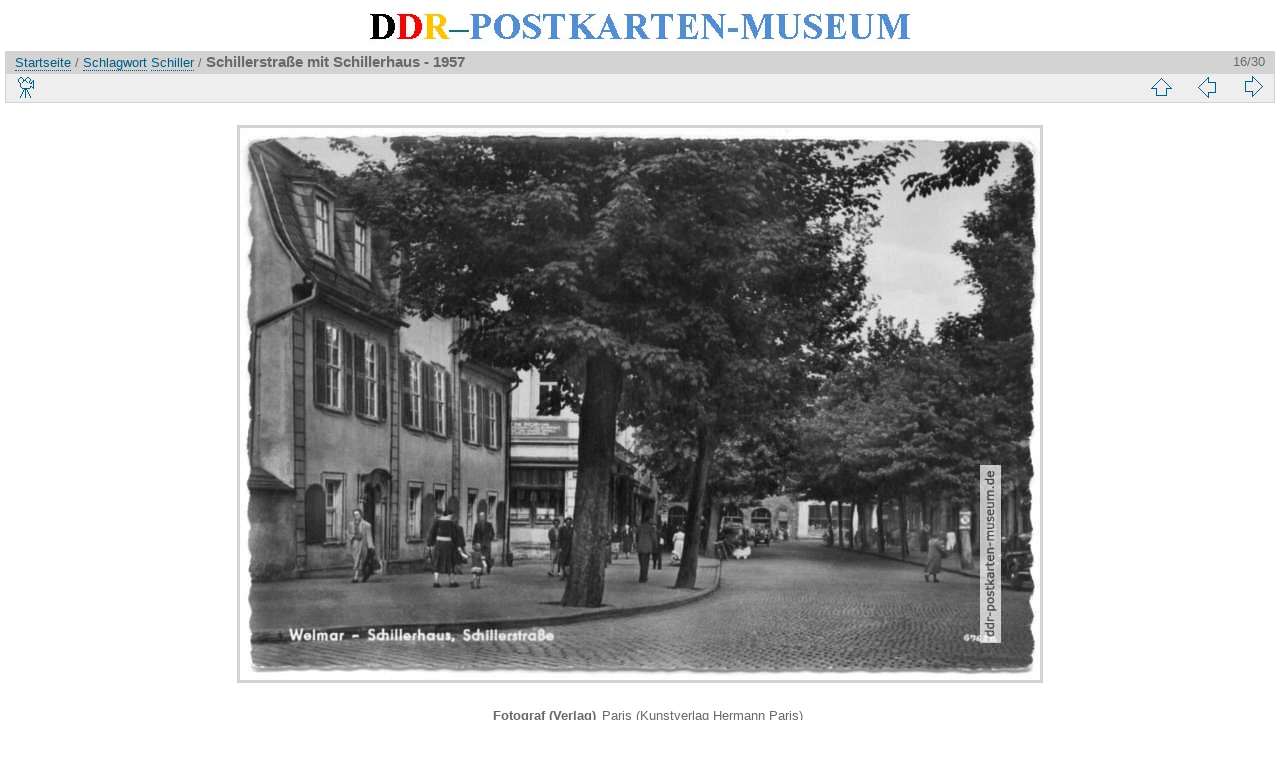

--- FILE ---
content_type: text/html; charset=utf-8
request_url: https://ddr-postkarten-museum.de/picture.php?/3871/tags/382-schiller
body_size: 2658
content:
<!DOCTYPE html>
<html lang="de" dir="ltr">
<head>
<meta http-equiv="Content-Type" content="text/html; charset=utf-8">
<meta name="generator" content="Piwigo (aka PWG), see piwigo.org">
 
<meta name="author" content="Paris (Kunstverlag Hermann Paris)">
<meta name="keywords" content="Fußgänger, Schiller">
<meta name="description" content="Schillerstraße mit Schillerhaus - 1957 - WEIMAR0029.jpg">
<title>Schillerstraße mit Schillerhaus - 1957 | DDR-Postkarten-Museum</title>
<link rel="shortcut icon" type="image/x-icon" href="themes/default/icon/favicon.ico">

<link rel="start" title="Startseite" href="/" >
<link rel="search" title="Suchen" href="search.php" >
<link rel="first" title="Erste Seite" href="picture.php?/16962/tags/382-schiller" ><link rel="prev" title="Zurück" href="picture.php?/3556/tags/382-schiller" ><link rel="next" title="Vorwärts" href="picture.php?/3887/tags/382-schiller" ><link rel="last" title="Letzte Seite" href="picture.php?/13928/tags/382-schiller" ><link rel="up" title="Vorschaubilder" href="index.php?/tags/382-schiller" >
<link rel="stylesheet" type="text/css" href="_data/combined/zgj8r4.css">

 
	<!--[if lt IE 7]>
		<link rel="stylesheet" type="text/css" href="themes/default/fix-ie5-ie6.css">
	<![endif]-->
	<!--[if IE 7]>
		<link rel="stylesheet" type="text/css" href="themes/default/fix-ie7.css">
	<![endif]-->
	



<link rel="canonical" href="picture.php?/3871">


<!--[if lt IE 7]>
<script type="text/javascript" src="themes/default/js/pngfix.js"></script>
<![endif]-->




<script type="text/javascript">
  var _paq = _paq || [];
  _paq.push(['trackPageView']);
  _paq.push(['enableLinkTracking']);
  (function() {
    var u="//www.ddr-postkarten-museum.de/piwik/";
    _paq.push(['setTrackerUrl', u+'piwik.php']);
    _paq.push(['setSiteId', '1']);
    var d=document, g=d.createElement('script'), s=d.getElementsByTagName('script')[0];
    g.type='text/javascript'; g.async=true; g.defer=true; g.src=u+'piwik.js'; s.parentNode.insertBefore(g,s);
  })();
</script>
<noscript><p><img src="https://www.ddr-postkarten-museum.de/piwik/piwik.php?idsite=1" style="border:0;" alt="" /></p></noscript>

</head>

<body id="thePicturePage">
<div id="the_page">


<div id="theHeader"><img src="https://www.ddr-postkarten-museum.de/themes/default/images/ddr-postkarten-museum.jpg" alt="DDR-Postkarten-Museum" height="43" width="563"></div>
<!-- div id="theHeader"><h1>DDR-Postkarten-Museum</h1>
</div -->

<div id="content">



<div id="imageHeaderBar">
	<div class="browsePath">
		<a href="/">Startseite</a> / <a href="tags.php" title="Alle verfügbaren Schlagwörter anzeigen">Schlagwort</a> <a href="index.php?/tags/382-schiller" title="Zeige Postkarten, die mit diesem Schlagwort verbunden sind">Schiller</a><span class="browsePathSeparator"> / </span><h2>Schillerstraße mit Schillerhaus - 1957</h2>
	</div>
</div>

<div id="imageToolBar">
<div class="imageNumber">16/30</div>
<div class="navigationButtons">

 <a href="index.php?/tags/382-schiller" title="Vorschaubilder" class="pwg-state-default pwg-button"> <span class="pwg-icon pwg-icon-arrow-n"></span><span class="pwg-button-text">Vorschaubilder</span> </a>  <a href="picture.php?/3556/tags/382-schiller" title="Zurück : Goethe-Schiller-Denkmal in Weimar mit Musiktitel &quot;Die Zauberflöte&quot; (Mozart) vom Männerchor der Komischen Oper Berlin" class="pwg-state-default pwg-button"> <span class="pwg-icon pwg-icon-arrow-w"></span><span class="pwg-button-text">Zurück</span> </a>  <a href="picture.php?/3887/tags/382-schiller" title="Vorwärts : Wittumspalais, Tafelrundezimmer - 1970" class="pwg-state-default pwg-button pwg-button-icon-right"> <span class="pwg-icon pwg-icon-arrow-e"></span><span class="pwg-button-text">Vorwärts</span> </a> 
</div>
  

<div class="actionButtons">
 <a href="picture.php?/3871/tags/382-schiller&amp;slideshow=" title="Diashow" class="pwg-state-default pwg-button" rel="nofollow"> <span class="pwg-icon pwg-icon-slideshow"></span><span class="pwg-button-text">Diashow</span> </a> </div>
</div>

<div id="theImageAndInfos">
<div id="theImage">

<img src="i.php?/galleries/Upload/Weimar/WEIMAR0029-me.jpg" width="800" height="552" alt="WEIMAR0029.jpg" id="theMainImage" usemap="#mapmedium" title="Schillerstraße mit Schillerhaus - 1957 - WEIMAR0029.jpg">

 <map name="mapmedium">   <area shape=rect coords="0,0,200,552" href="picture.php?/3556/tags/382-schiller" title="Zurück : Goethe-Schiller-Denkmal in Weimar mit Musiktitel &quot;Die Zauberflöte&quot; (Mozart) vom Männerchor der Komischen Oper Berlin" alt="Goethe-Schiller-Denkmal in Weimar mit Musiktitel &quot;Die Zauberflöte&quot; (Mozart) vom Männerchor der Komischen Oper Berlin">  <area shape=rect coords="200,0,597,138" href="index.php?/tags/382-schiller" title="Vorschaubilder" alt="Vorschaubilder">  <area shape=rect coords="601,0,800,552" href="picture.php?/3887/tags/382-schiller" title="Vorwärts : Wittumspalais, Tafelrundezimmer - 1970" alt="Wittumspalais, Tafelrundezimmer - 1970">  </map> 


</div><div id="infoSwitcher"></div><div id="imageInfos">

<dl id="standard" class="imageInfoTable">
  <div id="Author" class="imageInfo"> <dt>Fotograf (Verlag)</dt> <dd>Paris (Kunstverlag Hermann Paris)</dd> </div>        <div id="Tags" class="imageInfo"> <dt>Schlagwörter</dt> <dd> <a href="index.php?/tags/113-fusganger">Fußgänger</a>, <a href="index.php?/tags/382-schiller">Schiller</a> </dd> </div>   <div id="Categories" class="imageInfo"> <dt>Alben</dt> <dd> <ul>  <li><a href="index.php?/category/249">Orte A - Z</a> / <a href="index.php?/category/274">Orte mit W</a> / <a href="index.php?/category/641">Weimar</a></li>  </ul> </dd> </div>   <div id="Visits" class="imageInfo"> <dt>Besuche</dt> <dd>5743</dd> </div>    <div id="rating" class="imageInfo"> <dt> <span id="updateRate">Postkarte bewerten</span> </dt> <dd> <form action="picture.php?/3871/tags/382-schiller&amp;action=rate" method="post" id="rateForm" style="margin:0;"> <div>   <input type="submit" name="rate" value="0" class="rateButton" title="0">    <input type="submit" name="rate" value="1" class="rateButton" title="1">    <input type="submit" name="rate" value="2" class="rateButton" title="2">    <input type="submit" name="rate" value="3" class="rateButton" title="3">    <input type="submit" name="rate" value="4" class="rateButton" title="4">    <input type="submit" name="rate" value="5" class="rateButton" title="5">      
			</div>
			</form>
		</dd>
	</div>


</dl>

</div>
</div>



</div>
<div id="copyright">
	
<script type="text/javascript" src="themes/default/js/jquery.min.js?v2.6.2"></script>
<script type="text/javascript">//<![CDATA[

document.onkeydown = function(e){ e=e||window.event; if (e.altKey) return true; var target=e.target||e.srcElement; if (target && target.type) return true; var keyCode=e.keyCode||e.which, docElem=document.documentElement, url; switch(keyCode){  case 63235: case 39: if (e.ctrlKey || docElem.scrollLeft==docElem.scrollWidth-docElem.clientWidth)url="picture.php?/3887/tags/382-schiller"; break;   case 63234: case 37: if (e.ctrlKey || docElem.scrollLeft==0)url="picture.php?/3556/tags/382-schiller"; break;   case 36: if (e.ctrlKey)url="picture.php?/16962/tags/382-schiller"; break;   case 35: if (e.ctrlKey)url="picture.php?/13928/tags/382-schiller"; break;   case 38: if (e.ctrlKey)url="index.php?/tags/382-schiller"; break;    } if (url) {window.location=url.replace("&amp;","&"); return false;} return true; }
var _pwgRatingAutoQueue = _pwgRatingAutoQueue||[]; _pwgRatingAutoQueue.push( {rootUrl: '', image_id: 3871, onSuccess : function(rating) { var e = document.getElementById("updateRate"); if (e) e.innerHTML = "Aktualisieren Sie Ihre Bewertung"; e = document.getElementById("ratingScore"); if (e) e.innerHTML = rating.score; e = document.getElementById("ratingCount"); if (e) { if (rating.count == 1) { e.innerHTML = "(Bewertung)".replace( "%d", rating.count); } else { e.innerHTML = "(%d Bewertungen)".replace( "%d", rating.count); } } }} );
//]]></script>
<script type="text/javascript">
(function() {
var s,after = document.getElementsByTagName('script')[document.getElementsByTagName('script').length-1];
s=document.createElement('script'); s.type='text/javascript'; s.async=true; s.src='_data/combined/zhvq.js';
after = after.parentNode.insertBefore(s, after);
})();
</script>

</div> 
</div>
</body>
</html>